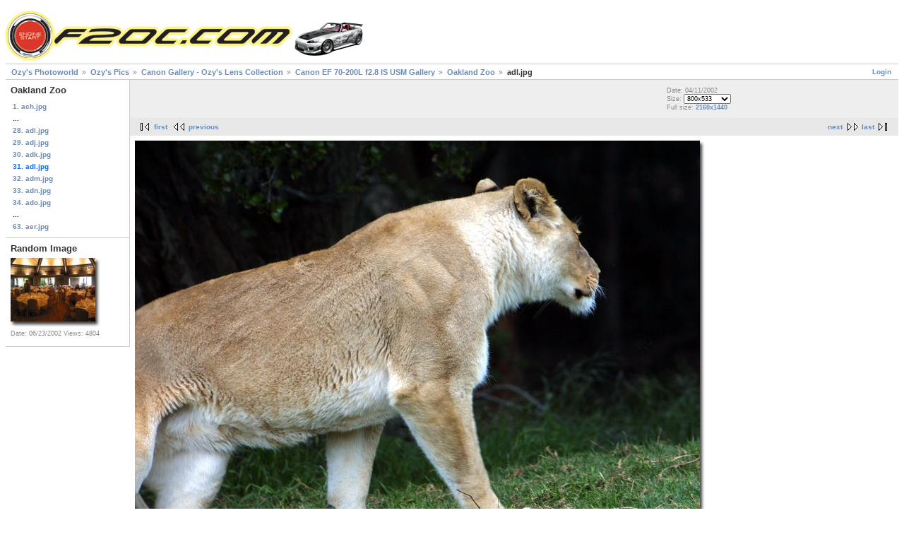

--- FILE ---
content_type: text/html; charset=UTF-8
request_url: http://www.f20c.com/v/ozy/canon/canon70-200L_IS_f28/oaklandzoo1/adl.jpg.html
body_size: 2051
content:
<!DOCTYPE html PUBLIC "-//W3C//DTD XHTML 1.0 Strict//EN" "http://www.w3.org/TR/xhtml1/DTD/xhtml1-strict.dtd">
<html>
<head>
<link rel="stylesheet" type="text/css" href="/main.php?g2_view=imageframe.CSS&amp;g2_frames=shadow%7Cbook"/>

<link rel="stylesheet" type="text/css" href="/modules/core/data/gallery.css"/>
<link rel="stylesheet" type="text/css" href="/modules/icons/iconpacks/paularmstrongdesigns/icons.css"/>
<meta http-equiv="Content-Type" content="text/html; charset=UTF-8"/>
<title>adl.jpg</title>
<link rel="stylesheet" type="text/css" href="/themes/classic/theme.css"/>
</head>
<body class="gallery">
<div id="gallery" class="safari">
<div id="gsHeader">
<img src="/images/f20c-logo.gif" width="405" height="75" alt=""/>
<img src="/images/s2000.gif" width="101" height="80" alt=""/>
</div>
<div id="gsNavBar" class="gcBorder1">
<div class="gbSystemLinks">
<span class="block-core-SystemLink">
<a href="/main.php?g2_view=core.UserAdmin&amp;g2_subView=core.UserLogin&amp;g2_return=%2Fv%2Fozy%2Fcanon%2Fcanon70-200L_IS_f28%2Foaklandzoo1%2Fadl.jpg.html%3F">Login</a>
</span>



</div>
<div class="gbBreadCrumb">
<div class="block-core-BreadCrumb">
<a href="/main.php?g2_highlightId=8942" class="BreadCrumb-1">
Ozy's Photoworld</a>
<a href="/v/ozy/?g2_highlightId=15099" class="BreadCrumb-2">
Ozy's Pics</a>
<a href="/v/ozy/canon/?g2_highlightId=16616" class="BreadCrumb-3">
Canon Gallery - Ozy's Lens Collection</a>
<a href="/v/ozy/canon/canon70-200L_IS_f28/?g2_highlightId=17066" class="BreadCrumb-4">
Canon EF 70-200L f2.8 IS USM Gallery</a>
<a href="/v/ozy/canon/canon70-200L_IS_f28/oaklandzoo1/?g2_highlightId=17165" class="BreadCrumb-5">
Oakland Zoo</a>
<span class="BreadCrumb-6">
adl.jpg</span>
</div>
</div>
</div>
<table width="100%" cellspacing="0" cellpadding="0">
<tr valign="top">
<td id="gsSidebarCol">
<div id="gsSidebar" class="gcBorder1">


<div class="block-core-PeerList gbBlock">
<h3 class="parent"> Oakland Zoo </h3>
<a href="/v/ozy/canon/canon70-200L_IS_f28/oaklandzoo1/ach.jpg.html">
1. ach.jpg
</a>
<span class="neck">...</span>
<a href="/v/ozy/canon/canon70-200L_IS_f28/oaklandzoo1/adi.jpg.html">
28. adi.jpg
</a>
<a href="/v/ozy/canon/canon70-200L_IS_f28/oaklandzoo1/adj.jpg.html">
29. adj.jpg
</a>
<a href="/v/ozy/canon/canon70-200L_IS_f28/oaklandzoo1/adk.jpg.html">
30. adk.jpg
</a>
<span class="current">
31. adl.jpg
</span>
<a href="/v/ozy/canon/canon70-200L_IS_f28/oaklandzoo1/adm.jpg.html">
32. adm.jpg
</a>
<a href="/v/ozy/canon/canon70-200L_IS_f28/oaklandzoo1/adn.jpg.html">
33. adn.jpg
</a>
<a href="/v/ozy/canon/canon70-200L_IS_f28/oaklandzoo1/ado.jpg.html">
34. ado.jpg
</a>
<span class="neck">...</span>
<a href="/v/ozy/canon/canon70-200L_IS_f28/oaklandzoo1/aer.jpg.html">
63. aer.jpg
</a>
</div>


<div class="block-imageblock-ImageBlock gbBlock">
<div class="one-image">
<h3> Random Image </h3>


<table class="ImageFrame_shadow" border="0" cellspacing="0" cellpadding="0">
<tr>
<td class="LLT"></td><td rowspan="2" colspan="2" class="IMG">
<a href="/v/docj/graduation/aad.jpg.html">

<img src="/d/21354-2/aad.jpg" width="120" height="90" id="IFid1" class="ImageFrame_image" alt="aad.jpg"/>
 </a> </td>
<td class="RRT"></td></tr>
<tr>
<td class="LL" style="height:80px"
><div class="V">&nbsp;</div></td>

<td class="RR" style="height:80px"
><div class="V">&nbsp;</div></td>

</tr>
<tr>
<td class="BL"></td>
<td class="BBL"></td><td class="BB" style="width:111px"
><div class="H"></div></td>
<td class="BR"></td>
</tr>
</table>

<p class="giInfo">
<span class="summary">
Date: 06/23/2002
</span>
<span class="summary">
Views: 4804
</span>
</p>
</div>
</div>


</div>
</td>
<td>
<div id="gsContent">
<div class="gbBlock gcBackground1">
<table width="100%">
<tr>
<td>
</td>
<td style="width: 30%">
<div class="block-core-ItemInfo giInfo">
<div class="date summary">
Date: 04/11/2002
</div>
</div>
<div class="block-core-PhotoSizes giInfo">
Size: 
<select onchange="if (this.value) { newLocation = this.value; this.options[0].selected = true; location.href= newLocation; }">
<option value="/v/ozy/canon/canon70-200L_IS_f28/oaklandzoo1/adl.jpg.html?g2_imageViewsIndex=0" selected="selected">
800x533
</option>
<option value="/v/ozy/canon/canon70-200L_IS_f28/oaklandzoo1/adl.jpg.html?g2_imageViewsIndex=1">
2160x1440
</option>
</select>
<br/>
Full size: 
<a href="/v/ozy/canon/canon70-200L_IS_f28/oaklandzoo1/adl.jpg.html?g2_imageViewsIndex=1">
2160x1440

</a>
<br/>
</div>
</td>
</tr>
</table>
</div>
<div class="gbBlock gcBackground2 gbNavigator">
<div class="block-core-Navigator">
<div class="next-and-last">
    <a href="/v/ozy/canon/canon70-200L_IS_f28/oaklandzoo1/adm.jpg.html" class="next">next</a><a href="/v/ozy/canon/canon70-200L_IS_f28/oaklandzoo1/aer.jpg.html" class="last">last</a>
</div>
<div class="first-and-previous">
<a href="/v/ozy/canon/canon70-200L_IS_f28/oaklandzoo1/ach.jpg.html" class="first">first</a>    <a href="/v/ozy/canon/canon70-200L_IS_f28/oaklandzoo1/adk.jpg.html" class="previous">previous</a>
</div>
</div>
</div>
<div id="gsImageView" class="gbBlock">

<table class="ImageFrame_shadow" border="0" cellspacing="0" cellpadding="0">
<tr>
<td class="LLT"></td><td rowspan="2" colspan="2" class="IMG">
<img src="/d/17167-2/adl.jpg" width="800" height="533" id="IFid2" class="ImageFrame_image" alt="adl.jpg"/>
</td>
<td class="RRT"></td></tr>
<tr>
<td class="LL" style="height:523px"
><div class="V">&nbsp;</div></td>

<td class="RR" style="height:523px"
><div class="V">&nbsp;</div></td>

</tr>
<tr>
<td class="BL"></td>
<td class="BBL"></td><td class="BB" style="width:791px"
><div class="H"></div></td>
<td class="BR"></td>
</tr>
</table>

</div>


<div class="gbBlock gcBackground2 gbNavigator">
<div class="block-core-Navigator">
<div class="next-and-last">
    <a href="/v/ozy/canon/canon70-200L_IS_f28/oaklandzoo1/adm.jpg.html" class="next">next</a><a href="/v/ozy/canon/canon70-200L_IS_f28/oaklandzoo1/aer.jpg.html" class="last">last</a>
</div>
<div class="first-and-previous">
<a href="/v/ozy/canon/canon70-200L_IS_f28/oaklandzoo1/ach.jpg.html" class="first">first</a>    <a href="/v/ozy/canon/canon70-200L_IS_f28/oaklandzoo1/adk.jpg.html" class="previous">previous</a>
</div>
</div>
</div>

  

</div>
</td>
</tr>
</table>
<div id="gsFooter">
</div>
  </div>


<script defer src="https://static.cloudflareinsights.com/beacon.min.js/vcd15cbe7772f49c399c6a5babf22c1241717689176015" integrity="sha512-ZpsOmlRQV6y907TI0dKBHq9Md29nnaEIPlkf84rnaERnq6zvWvPUqr2ft8M1aS28oN72PdrCzSjY4U6VaAw1EQ==" data-cf-beacon='{"version":"2024.11.0","token":"9974f972591a4b08baa289c1e01db8dc","r":1,"server_timing":{"name":{"cfCacheStatus":true,"cfEdge":true,"cfExtPri":true,"cfL4":true,"cfOrigin":true,"cfSpeedBrain":true},"location_startswith":null}}' crossorigin="anonymous"></script>
</body>
</html>

--- FILE ---
content_type: text/css
request_url: http://www.f20c.com/main.php?g2_view=imageframe.CSS&g2_frames=shadow%7Cbook
body_size: 1960
content:
img.ImageFrame_image { vertical-align:bottom; border:none; }
table.ImageFrame_shadow { direction: ltr; }
table.ImageFrame_shadow .RRT { height:10px; background:url(modules/imageframe/frames/shadow/RRT.png) no-repeat; }
table.ImageFrame_shadow .RR { width:7px; background:url(modules/imageframe/frames/shadow/RR.png) repeat-y; }
table.ImageFrame_shadow .RR div.V { width:7px; }
table.ImageFrame_shadow .BBL { width:9px; background:url(modules/imageframe/frames/shadow/BBL.png) no-repeat; }
table.ImageFrame_shadow .BB { height:7px; background:url(modules/imageframe/frames/shadow/BB.png) repeat-x; }
table.ImageFrame_shadow .BR { width:7px; height:7px; background:url(modules/imageframe/frames/shadow/BR.png) no-repeat; }
table.ImageFrame_shadow td { font-size:1px } /* For IE */
table.ImageFrame_book { direction: ltr; }
table.ImageFrame_book .RRT { height:1px; background:url(modules/imageframe/frames/book/TR.gif) no-repeat; }
table.ImageFrame_book .RR { width:5px; background:url(modules/imageframe/frames/book/RR.gif) repeat-y; }
table.ImageFrame_book .RR div.V { width:5px; }
table.ImageFrame_book .BBL { width:4px; background:url(modules/imageframe/frames/book/BL.gif) no-repeat; }
table.ImageFrame_book .BB { height:3px; background:url(modules/imageframe/frames/book/BB.gif) repeat-x; }
table.ImageFrame_book .BR { width:5px; height:3px; background:url(modules/imageframe/frames/book/BR.gif) no-repeat; }
table.ImageFrame_book td { font-size:1px } /* For IE */
td div.H { width:1px; height:0; }
td div.V { width:0; height:1px; }
<script type="text/javascript">
// <![CDATA[
if ( self.name == '' ) {
var title = 'Console';
}
else {
var title = 'Console_' + self.name;
}
_smarty_console = window.open("",title.value,"width=680,height=600,resizable,scrollbars=yes");
_smarty_console.document.write('<!DOCTYPE html PUBLIC \"-//W3C//DTD XHTML 1.1//EN\" \"http://www.w3.org/TR/xhtml11/DTD/xhtml11.dtd\">\n<html xmlns=\"http://www.w3.org/1999/xhtml\" xml:lang=\"en\">\n<head>\n<title>Smarty Debug Console<\/title>\n\n<style type=\"text/css\">\n/* <![CDATA[ */\nbody, h1, h2, td, th, p {\nfont-family: sans-serif;\nfont-weight: normal;\nfont-size: 0.9em;\nmargin: 1px;\npadding: 0;\n}\nh1 {\nmargin: 0;\ntext-align: left;\npadding: 2px;\nbackground-color: #f0c040;\ncolor:  black;\nfont-weight: bold;\nfont-size: 1.2em;\n}\nh2 {\nbackground-color: #9B410E;\ncolor: white;\ntext-align: left;\nfont-weight: bold;\npadding: 2px;\nborder-top: 1px solid black;\n}\nbody {\nbackground: black; \n}\np, table, div {\nbackground: #f0ead8;\n} \np {\nmargin: 0;\nfont-style: italic;\ntext-align: center;\n}\ntable {\nwidth: 100%;\n}\nth, td {\nfont-family: monospace;\nvertical-align: top;\ntext-align: left;\nwidth: 50%;\n}\ntd {\ncolor: green;\n}\n.odd {\nbackground-color: #eeeeee;\n}\n.even {\nbackground-color: #fafafa;\n}\n.exectime {\nfont-size: 0.8em;\nfont-style: italic;\n}\n#table_assigned_vars th {\ncolor: blue;\n}\n#table_config_vars th {\ncolor: maroon;\n}\n/* ]]> */\n<\/style>\n\n<\/head>\n<body>\n<h1>Smarty Debug Console<\/h1>\n<h2>included templates &amp; config files (load time in seconds)<\/h2>\n<div>\n<font color=brown>\ngallery:modules/imageframe/templates/ImageFrameStyle.tpl<\/font>\n<span class=\"exectime\">\n(0.00101)\n(total)<\/span>\n<br />\n<\/div>\n<h2>assigned template variables<\/h2>\n<table id=\"table_assigned_vars\">\n<tr class=\"odd\">\n<th>{$ImageFrameData}<\/th>\n<td><b>Array (2)<\/b><br><b>idList<\/b> =&gt; &quot;shadow|book&quot;<br><b>data<\/b> =&gt; <b>Array (2)<\/b><br>&nbsp;&nbsp;<b>shadow<\/b> =&gt; <b>Array (44)<\/b><br>&nbsp;&nbsp;&nbsp;&nbsp;<b>type<\/b> =&gt; &quot;image&quot;<br>&nbsp;&nbsp;&nbsp;&nbsp;<b>name<\/b> =&gt; &quot;Shadow&quot;<br>&nbsp;&nbsp;&nbsp;&nbsp;<b>imageTL<\/b> =&gt; &quot;&quot;<br>&nbsp;&nbsp;&nbsp;&nbsp;<b>widthTL<\/b> =&gt; 0<br>&nbsp;&nbsp;&nbsp;&nbsp;<b>heightTL<\/b> =&gt; 0<br>&nbsp;&nbsp;&nbsp;&nbsp;<b>imageTTL<\/b> =&gt; &quot;&quot;<br>&nbsp;&nbsp;&nbsp;&nbsp;<b>widthTTL<\/b> =&gt; 0<br>&nbsp;&nbsp;&nbsp;&nbsp;<b>imageTT<\/b> =&gt; &quot;&quot;<br>&nbsp;&nbsp;&nbsp;&nbsp;<b>heightTT<\/b> =&gt; 0<br>&nbsp;&nbsp;&nbsp;&nbsp;<b>imageTTR<\/b> =&gt; &quot;&quot;<br>&nbsp;&nbsp;&nbsp;&nbsp;<b>widthTTR<\/b> =&gt; 0<br>&nbsp;&nbsp;&nbsp;&nbsp;<b>imageTR<\/b> =&gt; &quot;&quot;<br>&nbsp;&nbsp;&nbsp;&nbsp;<b>widthTR<\/b> =&gt; 0<br>&nbsp;&nbsp;&nbsp;&nbsp;<b>heightTR<\/b> =&gt; 0<br>&nbsp;&nbsp;&nbsp;&nbsp;<b>imageLLT<\/b> =&gt; &quot;&quot;<br>&nbsp;&nbsp;&nbsp;&nbsp;<b>heightLLT<\/b> =&gt; 0<br>&nbsp;&nbsp;&nbsp;&nbsp;<b>imageLL<\/b> =&gt; &quot;&quot;<br>&nbsp;&nbsp;&nbsp;&nbsp;<b>widthLL<\/b> =&gt; 0<br>&nbsp;&nbsp;&nbsp;&nbsp;<b>imageLLB<\/b> =&gt; &quot;&quot;<br>&nbsp;&nbsp;&nbsp;&nbsp;<b>heightLLB<\/b> =&gt; 0<br>&nbsp;&nbsp;&nbsp;&nbsp;<b>imageRRT<\/b> =&gt; &quot;modules/imageframe/frames/shadow/RRT.png&quot;<br>&nbsp;&nbsp;&nbsp;&nbsp;<b>heightRRT<\/b> =&gt; 10<br>&nbsp;&nbsp;&nbsp;&nbsp;<b>imageRR<\/b> =&gt; &quot;modules/imageframe/frames/shadow/RR.png&quot;<br>&nbsp;&nbsp;&nbsp;&nbsp;<b>widthRR<\/b> =&gt; 7<br>&nbsp;&nbsp;&nbsp;&nbsp;<b>imageRRB<\/b> =&gt; &quot;&quot;<br>&nbsp;&nbsp;&nbsp;&nbsp;<b>heightRRB<\/b> =&gt; 0<br>&nbsp;&nbsp;&nbsp;&nbsp;<b>imageBL<\/b> =&gt; &quot;&quot;<br>&nbsp;&nbsp;&nbsp;&nbsp;<b>widthBL<\/b> =&gt; 0<br>&nbsp;&nbsp;&nbsp;&nbsp;<b>heightBL<\/b> =&gt; 0<br>&nbsp;&nbsp;&nbsp;&nbsp;<b>imageBBL<\/b> =&gt; &quot;modules/imageframe/frames/shadow/BBL.png&quot;<br>&nbsp;&nbsp;&nbsp;&nbsp;<b>widthBBL<\/b> =&gt; 9<br>&nbsp;&nbsp;&nbsp;&nbsp;<b>imageBB<\/b> =&gt; &quot;modules/imageframe/frames/shadow/BB.png&quot;<br>&nbsp;&nbsp;&nbsp;&nbsp;<b>heightBB<\/b> =&gt; 7<br>&nbsp;&nbsp;&nbsp;&nbsp;<b>imageBBR<\/b> =&gt; &quot;&quot;<br>&nbsp;&nbsp;&nbsp;&nbsp;<b>widthBBR<\/b> =&gt; 0<br>&nbsp;&nbsp;&nbsp;&nbsp;<b>imageBR<\/b> =&gt; &quot;modules/imageframe/frames/shadow/BR.png&quot;<br>&nbsp;&nbsp;&nbsp;&nbsp;<b>widthBR<\/b> =&gt; 7<br>&nbsp;&nbsp;&nbsp;&nbsp;<b>heightBR<\/b> =&gt; 7<br>&nbsp;&nbsp;&nbsp;&nbsp;<b>wHL<\/b> =&gt; 9<br>&nbsp;&nbsp;&nbsp;&nbsp;<b>wHR<\/b> =&gt; 0<br>&nbsp;&nbsp;&nbsp;&nbsp;<b>hVT<\/b> =&gt; 10<br>&nbsp;&nbsp;&nbsp;&nbsp;<b>hVB<\/b> =&gt; 0<br>&nbsp;&nbsp;&nbsp;&nbsp;<b>rowspan<\/b> =&gt; 2<br>&nbsp;&nbsp;&nbsp;&nbsp;<b>colspan<\/b> =&gt; 2<br>&nbsp;&nbsp;<b>book<\/b> =&gt; <b>Array (44)<\/b><br>&nbsp;&nbsp;&nbsp;&nbsp;<b>type<\/b> =&gt; &quot;image&quot;<br>&nbsp;&nbsp;&nbsp;&nbsp;<b>name<\/b> =&gt; &quot;Book&quot;<br>&nbsp;&nbsp;&nbsp;&nbsp;<b>imageTL<\/b> =&gt; &quot;&quot;<br>&nbsp;&nbsp;&nbsp;&nbsp;<b>widthTL<\/b> =&gt; 0<br>&nbsp;&nbsp;&nbsp;&nbsp;<b>heightTL<\/b> =&gt; 0<br>&nbsp;&nbsp;&nbsp;&nbsp;<b>imageTTL<\/b> =&gt; &quot;&quot;<br>&nbsp;&nbsp;&nbsp;&nbsp;<b>widthTTL<\/b> =&gt; 0<br>&nbsp;&nbsp;&nbsp;&nbsp;<b>imageTT<\/b> =&gt; &quot;&quot;<br>&nbsp;&nbsp;&nbsp;&nbsp;<b>heightTT<\/b> =&gt; 0<br>&nbsp;&nbsp;&nbsp;&nbsp;<b>imageTTR<\/b> =&gt; &quot;&quot;<br>&nbsp;&nbsp;&nbsp;&nbsp;<b>widthTTR<\/b> =&gt; 0<br>&nbsp;&nbsp;&nbsp;&nbsp;<b>imageTR<\/b> =&gt; &quot;&quot;<br>&nbsp;&nbsp;&nbsp;&nbsp;<b>widthTR<\/b> =&gt; 0<br>&nbsp;&nbsp;&nbsp;&nbsp;<b>heightTR<\/b> =&gt; 0<br>&nbsp;&nbsp;&nbsp;&nbsp;<b>imageLLT<\/b> =&gt; &quot;&quot;<br>&nbsp;&nbsp;&nbsp;&nbsp;<b>heightLLT<\/b> =&gt; 0<br>&nbsp;&nbsp;&nbsp;&nbsp;<b>imageLL<\/b> =&gt; &quot;&quot;<br>&nbsp;&nbsp;&nbsp;&nbsp;<b>widthLL<\/b> =&gt; 0<br>&nbsp;&nbsp;&nbsp;&nbsp;<b>imageLLB<\/b> =&gt; &quot;&quot;<br>&nbsp;&nbsp;&nbsp;&nbsp;<b>heightLLB<\/b> =&gt; 0<br>&nbsp;&nbsp;&nbsp;&nbsp;<b>imageRRT<\/b> =&gt; &quot;modules/imageframe/frames/book/TR.gif&quot;<br>&nbsp;&nbsp;&nbsp;&nbsp;<b>heightRRT<\/b> =&gt; 1<br>&nbsp;&nbsp;&nbsp;&nbsp;<b>imageRR<\/b> =&gt; &quot;modules/imageframe/frames/book/RR.gif&quot;<br>&nbsp;&nbsp;&nbsp;&nbsp;<b>widthRR<\/b> =&gt; 5<br>&nbsp;&nbsp;&nbsp;&nbsp;<b>imageRRB<\/b> =&gt; &quot;&quot;<br>&nbsp;&nbsp;&nbsp;&nbsp;<b>heightRRB<\/b> =&gt; 0<br>&nbsp;&nbsp;&nbsp;&nbsp;<b>imageBL<\/b> =&gt; &quot;&quot;<br>&nbsp;&nbsp;&nbsp;&nbsp;<b>widthBL<\/b> =&gt; 0<br>&nbsp;&nbsp;&nbsp;&nbsp;<b>heightBL<\/b> =&gt; 0<br>&nbsp;&nbsp;&nbsp;&nbsp;<b>imageBBL<\/b> =&gt; &quot;modules/imageframe/frames/book/BL.gif&quot;<br>&nbsp;&nbsp;&nbsp;&nbsp;<b>widthBBL<\/b> =&gt; 4<br>&nbsp;&nbsp;&nbsp;&nbsp;<b>imageBB<\/b> =&gt; &quot;modules/imageframe/frames/book/BB.gif&quot;<br>&nbsp;&nbsp;&nbsp;&nbsp;<b>heightBB<\/b> =&gt; 3<br>&nbsp;&nbsp;&nbsp;&nbsp;<b>imageBBR<\/b> =&gt; &quot;&quot;<br>&nbsp;&nbsp;&nbsp;&nbsp;<b>widthBBR<\/b> =&gt; 0<br>&nbsp;&nbsp;&nbsp;&nbsp;<b>imageBR<\/b> =&gt; &quot;modules/imageframe/frames/book/BR.gif&quot;<br>&nbsp;&nbsp;&nbsp;&nbsp;<b>widthBR<\/b> =&gt; 5<br>&nbsp;&nbsp;&nbsp;&nbsp;<b>heightBR<\/b> =&gt; 3<br>&nbsp;&nbsp;&nbsp;&nbsp;<b>wHL<\/b> =&gt; 4<br>&nbsp;&nbsp;&nbsp;&nbsp;<b>wHR<\/b> =&gt; 0<br>&nbsp;&nbsp;&nbsp;&nbsp;<b>hVT<\/b> =&gt; 1<br>&nbsp;&nbsp;&nbsp;&nbsp;<b>hVB<\/b> =&gt; 0<br>&nbsp;&nbsp;&nbsp;&nbsp;<b>rowspan<\/b> =&gt; 2<br>&nbsp;&nbsp;&nbsp;&nbsp;<b>colspan<\/b> =&gt; 2<\/td><\/tr>\n<tr class=\"even\">\n<th>{$SCRIPT_NAME}<\/th>\n<td>&quot;/main.php&quot;<\/td><\/tr>\n<tr class=\"odd\">\n<th>{$data}<\/th>\n<td><b>Array (44)<\/b><br><b>type<\/b> =&gt; &quot;image&quot;<br><b>name<\/b> =&gt; &quot;Book&quot;<br><b>imageTL<\/b> =&gt; &quot;&quot;<br><b>widthTL<\/b> =&gt; 0<br><b>heightTL<\/b> =&gt; 0<br><b>imageTTL<\/b> =&gt; &quot;&quot;<br><b>widthTTL<\/b> =&gt; 0<br><b>imageTT<\/b> =&gt; &quot;&quot;<br><b>heightTT<\/b> =&gt; 0<br><b>imageTTR<\/b> =&gt; &quot;&quot;<br><b>widthTTR<\/b> =&gt; 0<br><b>imageTR<\/b> =&gt; &quot;&quot;<br><b>widthTR<\/b> =&gt; 0<br><b>heightTR<\/b> =&gt; 0<br><b>imageLLT<\/b> =&gt; &quot;&quot;<br><b>heightLLT<\/b> =&gt; 0<br><b>imageLL<\/b> =&gt; &quot;&quot;<br><b>widthLL<\/b> =&gt; 0<br><b>imageLLB<\/b> =&gt; &quot;&quot;<br><b>heightLLB<\/b> =&gt; 0<br><b>imageRRT<\/b> =&gt; &quot;modules/imageframe/frames/book/TR.gif&quot;<br><b>heightRRT<\/b> =&gt; 1<br><b>imageRR<\/b> =&gt; &quot;modules/imageframe/frames/book/RR.gif&quot;<br><b>widthRR<\/b> =&gt; 5<br><b>imageRRB<\/b> =&gt; &quot;&quot;<br><b>heightRRB<\/b> =&gt; 0<br><b>imageBL<\/b> =&gt; &quot;&quot;<br><b>widthBL<\/b> =&gt; 0<br><b>heightBL<\/b> =&gt; 0<br><b>imageBBL<\/b> =&gt; &quot;modules/imageframe/frames/book/BL.gif&quot;<br><b>widthBBL<\/b> =&gt; 4<br><b>imageBB<\/b> =&gt; &quot;modules/imageframe/frames/book/BB.gif&quot;<br><b>heightBB<\/b> =&gt; 3<br><b>imageBBR<\/b> =&gt; &quot;&quot;<br><b>widthBBR<\/b> =&gt; 0<br><b>imageBR<\/b> =&gt; &quot;modules/imageframe/frames/book/BR.gif&quot;<br><b>widthBR<\/b> =&gt; 5<br><b>heightBR<\/b> =&gt; 3<br><b>wHL<\/b> =&gt; 4<br><b>wHR<\/b> =&gt; 0<br><b>hVT<\/b> =&gt; 1<br><b>hVB<\/b> =&gt; 0<br><b>rowspan<\/b> =&gt; 2<br><b>colspan<\/b> =&gt; 2<\/td><\/tr>\n<tr class=\"even\">\n<th>{$head}<\/th>\n<td><b>Array (5)<\/b><br><b>tpl<\/b> =&gt; <b>Array (1)<\/b><br>&nbsp;&nbsp;<b>modules/imageframe/templates/ImageFrameHead.tpl<\/b> =&gt; &quot;modules_imageframe&quot;<br><b>style<\/b> =&gt; <b>Array (0)<\/b><br><b>javascript<\/b> =&gt; <b>Array (0)<\/b><br><b>meta<\/b> =&gt; <b>Array (0)<\/b><br><b>link<\/b> =&gt; <b>Array (0)<\/b><\/td><\/tr>\n<tr class=\"odd\">\n<th>{$id}<\/th>\n<td>&quot;book&quot;<\/td><\/tr>\n<tr class=\"even\">\n<th>{$l10Domain}<\/th>\n<td>&quot;modules_imageframe&quot;<\/td><\/tr>\n<\/table>\n<h2>assigned config file variables (outer template scope)<\/h2>\n<table id=\"table_config_vars\">\n<tr class=\"odd\">\n<th>{#files#}<\/th>\n<td><b>Array (0)<\/b><\/td><\/tr>\n<tr class=\"even\">\n<th>{#vars#}<\/th>\n<td><b>Array (0)<\/b><\/td><\/tr>\n<\/table>\n<\/body>\n<\/html>\n');
_smarty_console.document.close();
// ]]>
</script>
